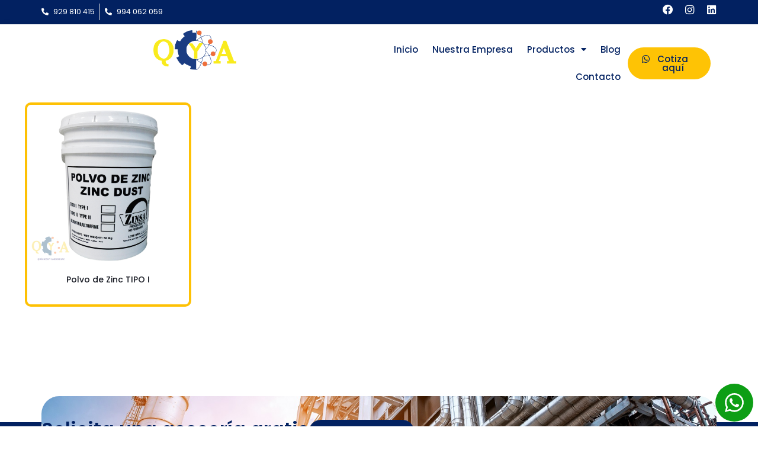

--- FILE ---
content_type: text/css
request_url: https://www.quimicosyanexos.com/wp-content/uploads/elementor/css/post-1211.css?ver=1743095406
body_size: 429
content:
.elementor-1211 .elementor-element.elementor-element-5a37aa3{--display:flex;}#elementor-popup-modal-1211{background-color:rgba(0,0,0,.8);justify-content:center;align-items:center;pointer-events:all;}#elementor-popup-modal-1211 .dialog-message{width:640px;height:auto;}#elementor-popup-modal-1211 .dialog-close-button{display:flex;}#elementor-popup-modal-1211 .dialog-widget-content{box-shadow:2px 8px 23px 3px rgba(0,0,0,0.2);}/* Start custom CSS for shortcode, class: .elementor-element-7bb54a4 */.productos-grid-container {
    display: grid;
    grid-template-columns: repeat(auto-fit, minmax(180px, 1fr));
    gap: 20px;
    margin: 20px 0;
    padding: 10px;
}

.producto-item {
    text-align: center;
    border: 1px solid #ddd;
    border-radius: 10px;
    padding: 15px;
    transition: transform 0.3s ease, box-shadow 0.3s ease;
}

.producto-item:hover {
    transform: translateY(-5px);
    box-shadow: 0 4px 10px rgba(0, 0, 0, 0.1);
}

.producto-image img {
    max-width: 100%;
    height: auto;
    border-radius: 8px;
    margin-bottom: 10px;
}

.producto-title {
    font-size: .9rem;
    line-height: 1.2rem;
    color: #00225f;
    font-weight: 500;
    margin-bottom: 10px;
}

.producto-boton {
    background-color: #fec305!important;
    color: #00225f!important;
    font-weight: 500;
    font-size: .6rem;
    padding: 10px 15px;
    border: none;
    border-radius: 25px;
    cursor: pointer;
    transition: background-color 0.3s ease;
}

.producto-boton:hover {
    background-color: #e0a800;
}/* End custom CSS */

--- FILE ---
content_type: text/css
request_url: https://www.quimicosyanexos.com/wp-content/uploads/elementor/css/post-568.css?ver=1738854523
body_size: 1297
content:
.elementor-568 .elementor-element.elementor-element-da0a103{--display:flex;--flex-direction:column;--container-widget-width:100%;--container-widget-height:initial;--container-widget-flex-grow:0;--container-widget-align-self:initial;--flex-wrap-mobile:wrap;--margin-top:0px;--margin-bottom:0px;--margin-left:0px;--margin-right:0px;--padding-top:0px;--padding-bottom:0px;--padding-left:0px;--padding-right:0px;}.elementor-568 .elementor-element.elementor-element-b44aaed{--display:flex;--margin-top:0px;--margin-bottom:0px;--margin-left:0px;--margin-right:0px;--padding-top:0.4rem;--padding-bottom:0.4rem;--padding-left:1rem;--padding-right:1rem;}.elementor-568 .elementor-element.elementor-element-b44aaed:not(.elementor-motion-effects-element-type-background), .elementor-568 .elementor-element.elementor-element-b44aaed > .elementor-motion-effects-container > .elementor-motion-effects-layer{background-color:var( --e-global-color-primary );}.elementor-568 .elementor-element.elementor-element-cd0e309{--display:flex;--flex-direction:row;--container-widget-width:calc( ( 1 - var( --container-widget-flex-grow ) ) * 100% );--container-widget-height:100%;--container-widget-flex-grow:1;--container-widget-align-self:stretch;--flex-wrap-mobile:wrap;--justify-content:space-between;--align-items:center;--margin-top:0px;--margin-bottom:0px;--margin-left:0px;--margin-right:0px;--padding-top:0px;--padding-bottom:0px;--padding-left:0px;--padding-right:0px;}.elementor-widget-icon-list .elementor-icon-list-item:not(:last-child):after{border-color:var( --e-global-color-text );}.elementor-widget-icon-list .elementor-icon-list-icon i{color:var( --e-global-color-primary );}.elementor-widget-icon-list .elementor-icon-list-icon svg{fill:var( --e-global-color-primary );}.elementor-widget-icon-list .elementor-icon-list-item > .elementor-icon-list-text, .elementor-widget-icon-list .elementor-icon-list-item > a{font-family:var( --e-global-typography-text-font-family ), Sans-serif;font-weight:var( --e-global-typography-text-font-weight );}.elementor-widget-icon-list .elementor-icon-list-text{color:var( --e-global-color-secondary );}.elementor-568 .elementor-element.elementor-element-e9f4b87 .elementor-icon-list-item:not(:last-child):after{content:"";border-color:#ddd;}.elementor-568 .elementor-element.elementor-element-e9f4b87 .elementor-icon-list-items:not(.elementor-inline-items) .elementor-icon-list-item:not(:last-child):after{border-top-style:solid;border-top-width:1px;}.elementor-568 .elementor-element.elementor-element-e9f4b87 .elementor-icon-list-items.elementor-inline-items .elementor-icon-list-item:not(:last-child):after{border-left-style:solid;}.elementor-568 .elementor-element.elementor-element-e9f4b87 .elementor-inline-items .elementor-icon-list-item:not(:last-child):after{border-left-width:1px;}.elementor-568 .elementor-element.elementor-element-e9f4b87 .elementor-icon-list-icon i{color:#FFFFFF;transition:color 0.3s;}.elementor-568 .elementor-element.elementor-element-e9f4b87 .elementor-icon-list-icon svg{fill:#FFFFFF;transition:fill 0.3s;}.elementor-568 .elementor-element.elementor-element-e9f4b87{--e-icon-list-icon-size:12px;--icon-vertical-offset:0px;}.elementor-568 .elementor-element.elementor-element-e9f4b87 .elementor-icon-list-item > .elementor-icon-list-text, .elementor-568 .elementor-element.elementor-element-e9f4b87 .elementor-icon-list-item > a{font-family:"Poppins", Sans-serif;font-size:0.8rem;font-weight:400;}.elementor-568 .elementor-element.elementor-element-e9f4b87 .elementor-icon-list-text{color:#FFFFFF;transition:color 0.3s;}.elementor-568 .elementor-element.elementor-element-e39d81f{--grid-template-columns:repeat(0, auto);--icon-size:1.1rem;--grid-column-gap:15px;--grid-row-gap:0px;}.elementor-568 .elementor-element.elementor-element-e39d81f .elementor-widget-container{text-align:center;}.elementor-568 .elementor-element.elementor-element-e39d81f .elementor-social-icon{background-color:var( --e-global-color-primary );--icon-padding:0em;}.elementor-568 .elementor-element.elementor-element-e39d81f .elementor-social-icon i{color:#FFFFFF;}.elementor-568 .elementor-element.elementor-element-e39d81f .elementor-social-icon svg{fill:#FFFFFF;}.elementor-568 .elementor-element.elementor-element-f674dc2{--display:flex;box-shadow:0px 0px 10px 0px rgba(0, 0, 0, 0.09);--padding-top:0px;--padding-bottom:0px;--padding-left:0px;--padding-right:0px;}.elementor-568 .elementor-element.elementor-element-f674dc2:not(.elementor-motion-effects-element-type-background), .elementor-568 .elementor-element.elementor-element-f674dc2 > .elementor-motion-effects-container > .elementor-motion-effects-layer{background-color:#FFFFFF;}.elementor-568 .elementor-element.elementor-element-2e28902{--display:flex;--flex-direction:row;--container-widget-width:initial;--container-widget-height:100%;--container-widget-flex-grow:1;--container-widget-align-self:stretch;--flex-wrap-mobile:wrap;--justify-content:space-between;}.elementor-widget-theme-site-logo .widget-image-caption{color:var( --e-global-color-text );font-family:var( --e-global-typography-text-font-family ), Sans-serif;font-weight:var( --e-global-typography-text-font-weight );}.elementor-568 .elementor-element.elementor-element-471afb6 img{width:100%;height:4.2rem;object-fit:contain;object-position:center center;}.elementor-568 .elementor-element.elementor-element-be7dd22{--display:flex;--flex-direction:row;--container-widget-width:initial;--container-widget-height:100%;--container-widget-flex-grow:1;--container-widget-align-self:stretch;--flex-wrap-mobile:wrap;--justify-content:flex-end;}.elementor-widget-nav-menu .elementor-nav-menu .elementor-item{font-family:var( --e-global-typography-primary-font-family ), Sans-serif;font-weight:var( --e-global-typography-primary-font-weight );}.elementor-widget-nav-menu .elementor-nav-menu--main .elementor-item{color:var( --e-global-color-text );fill:var( --e-global-color-text );}.elementor-widget-nav-menu .elementor-nav-menu--main .elementor-item:hover,
					.elementor-widget-nav-menu .elementor-nav-menu--main .elementor-item.elementor-item-active,
					.elementor-widget-nav-menu .elementor-nav-menu--main .elementor-item.highlighted,
					.elementor-widget-nav-menu .elementor-nav-menu--main .elementor-item:focus{color:var( --e-global-color-accent );fill:var( --e-global-color-accent );}.elementor-widget-nav-menu .elementor-nav-menu--main:not(.e--pointer-framed) .elementor-item:before,
					.elementor-widget-nav-menu .elementor-nav-menu--main:not(.e--pointer-framed) .elementor-item:after{background-color:var( --e-global-color-accent );}.elementor-widget-nav-menu .e--pointer-framed .elementor-item:before,
					.elementor-widget-nav-menu .e--pointer-framed .elementor-item:after{border-color:var( --e-global-color-accent );}.elementor-widget-nav-menu{--e-nav-menu-divider-color:var( --e-global-color-text );}.elementor-widget-nav-menu .elementor-nav-menu--dropdown .elementor-item, .elementor-widget-nav-menu .elementor-nav-menu--dropdown  .elementor-sub-item{font-family:var( --e-global-typography-accent-font-family ), Sans-serif;font-weight:var( --e-global-typography-accent-font-weight );}.elementor-568 .elementor-element.elementor-element-c00b3e0 .elementor-menu-toggle{margin-left:auto;}.elementor-568 .elementor-element.elementor-element-c00b3e0 .elementor-nav-menu .elementor-item{font-family:"Poppins", Sans-serif;font-weight:500;}.elementor-568 .elementor-element.elementor-element-c00b3e0 .elementor-nav-menu--main .elementor-item{color:var( --e-global-color-primary );fill:var( --e-global-color-primary );padding-left:12px;padding-right:12px;}.elementor-568 .elementor-element.elementor-element-c00b3e0 .elementor-nav-menu--main .elementor-item:hover,
					.elementor-568 .elementor-element.elementor-element-c00b3e0 .elementor-nav-menu--main .elementor-item.elementor-item-active,
					.elementor-568 .elementor-element.elementor-element-c00b3e0 .elementor-nav-menu--main .elementor-item.highlighted,
					.elementor-568 .elementor-element.elementor-element-c00b3e0 .elementor-nav-menu--main .elementor-item:focus{color:var( --e-global-color-secondary );fill:var( --e-global-color-secondary );}.elementor-568 .elementor-element.elementor-element-c00b3e0 .elementor-nav-menu--main .elementor-item.elementor-item-active{color:var( --e-global-color-secondary );}.elementor-568 .elementor-element.elementor-element-c00b3e0.elementor-element{--align-self:center;}.elementor-widget-button .elementor-button{font-family:var( --e-global-typography-accent-font-family ), Sans-serif;font-weight:var( --e-global-typography-accent-font-weight );background-color:var( --e-global-color-accent );}.elementor-568 .elementor-element.elementor-element-395e297 .elementor-button-content-wrapper{flex-direction:row;}.elementor-568 .elementor-element.elementor-element-395e297 .elementor-button{font-family:"Poppins", Sans-serif;font-weight:500;fill:var( --e-global-color-primary );color:var( --e-global-color-primary );background-color:var( --e-global-color-secondary );border-radius:30px 30px 30px 30px;}.elementor-568 .elementor-element.elementor-element-395e297.elementor-element{--align-self:center;}.elementor-theme-builder-content-area{height:400px;}.elementor-location-header:before, .elementor-location-footer:before{content:"";display:table;clear:both;}@media(max-width:767px){.elementor-568 .elementor-element.elementor-element-f674dc2{--margin-top:0px;--margin-bottom:0px;--margin-left:0px;--margin-right:0px;--padding-top:0px;--padding-bottom:0px;--padding-left:0px;--padding-right:0px;}.elementor-568 .elementor-element.elementor-element-f674dc2.e-con{--align-self:center;}.elementor-568 .elementor-element.elementor-element-2e28902{--justify-content:space-between;--align-items:center;--container-widget-width:calc( ( 1 - var( --container-widget-flex-grow ) ) * 100% );--gap:0px 0px;--row-gap:0px;--column-gap:0px;}.elementor-568 .elementor-element.elementor-element-471afb6{text-align:center;}.elementor-568 .elementor-element.elementor-element-471afb6 img{height:2rem;}.elementor-568 .elementor-element.elementor-element-471afb6.elementor-element{--align-self:center;}.elementor-568 .elementor-element.elementor-element-be7dd22{--width:70%;--justify-content:flex-end;--align-items:flex-end;--container-widget-width:calc( ( 1 - var( --container-widget-flex-grow ) ) * 100% );--gap:0px 10px;--row-gap:0px;--column-gap:10px;--margin-top:0px;--margin-bottom:0px;--margin-left:0px;--margin-right:0px;--padding-top:0px;--padding-bottom:0px;--padding-left:0px;--padding-right:0px;}.elementor-568 .elementor-element.elementor-element-be7dd22.e-con{--align-self:flex-end;--flex-grow:0;--flex-shrink:1;}.elementor-568 .elementor-element.elementor-element-395e297 .elementor-button{font-size:0.8rem;}}

--- FILE ---
content_type: text/css
request_url: https://www.quimicosyanexos.com/wp-content/uploads/elementor/css/post-658.css?ver=1742060705
body_size: 2032
content:
.elementor-658 .elementor-element.elementor-element-f04d156{--display:flex;--flex-direction:column;--container-widget-width:100%;--container-widget-height:initial;--container-widget-flex-grow:0;--container-widget-align-self:initial;--flex-wrap-mobile:wrap;--margin-top:10rem;--margin-bottom:0rem;--margin-left:0rem;--margin-right:0rem;}.elementor-658 .elementor-element.elementor-element-f04d156:not(.elementor-motion-effects-element-type-background), .elementor-658 .elementor-element.elementor-element-f04d156 > .elementor-motion-effects-container > .elementor-motion-effects-layer{background-color:var( --e-global-color-primary );}.elementor-658 .elementor-element.elementor-element-1af5c35{--display:flex;--min-height:8rem;--justify-content:center;--align-items:center;--container-widget-width:calc( ( 1 - var( --container-widget-flex-grow ) ) * 100% );--overlay-opacity:0.85;--border-radius:30px 30px 30px 30px;--margin-top:-4rem;--margin-bottom:0rem;--margin-left:0rem;--margin-right:0rem;}.elementor-658 .elementor-element.elementor-element-1af5c35::before, .elementor-658 .elementor-element.elementor-element-1af5c35 > .elementor-background-video-container::before, .elementor-658 .elementor-element.elementor-element-1af5c35 > .e-con-inner > .elementor-background-video-container::before, .elementor-658 .elementor-element.elementor-element-1af5c35 > .elementor-background-slideshow::before, .elementor-658 .elementor-element.elementor-element-1af5c35 > .e-con-inner > .elementor-background-slideshow::before, .elementor-658 .elementor-element.elementor-element-1af5c35 > .elementor-motion-effects-container > .elementor-motion-effects-layer::before{--background-overlay:'';}.elementor-658 .elementor-element.elementor-element-1af5c35.e-con{--align-self:center;}.elementor-658 .elementor-element.elementor-element-2f60ed8{--display:flex;--flex-direction:row;--container-widget-width:calc( ( 1 - var( --container-widget-flex-grow ) ) * 100% );--container-widget-height:100%;--container-widget-flex-grow:1;--container-widget-align-self:stretch;--flex-wrap-mobile:wrap;--justify-content:center;--align-items:center;--overlay-opacity:0.89;--border-radius:30px 30px 30px 30px;--padding-top:2.5rem;--padding-bottom:2.5rem;--padding-left:0rem;--padding-right:0rem;}.elementor-658 .elementor-element.elementor-element-2f60ed8:not(.elementor-motion-effects-element-type-background), .elementor-658 .elementor-element.elementor-element-2f60ed8 > .elementor-motion-effects-container > .elementor-motion-effects-layer{background-image:url("https://www.quimicosyanexos.com/wp-content/uploads/2023/08/Peligros-en-la-industria-quimica-1.jpg");background-position:center center;background-repeat:no-repeat;background-size:cover;}.elementor-658 .elementor-element.elementor-element-2f60ed8::before, .elementor-658 .elementor-element.elementor-element-2f60ed8 > .elementor-background-video-container::before, .elementor-658 .elementor-element.elementor-element-2f60ed8 > .e-con-inner > .elementor-background-video-container::before, .elementor-658 .elementor-element.elementor-element-2f60ed8 > .elementor-background-slideshow::before, .elementor-658 .elementor-element.elementor-element-2f60ed8 > .e-con-inner > .elementor-background-slideshow::before, .elementor-658 .elementor-element.elementor-element-2f60ed8 > .elementor-motion-effects-container > .elementor-motion-effects-layer::before{background-color:var( --e-global-color-secondary );--background-overlay:'';}.elementor-widget-heading .elementor-heading-title{font-family:var( --e-global-typography-primary-font-family ), Sans-serif;font-weight:var( --e-global-typography-primary-font-weight );color:var( --e-global-color-primary );}.elementor-658 .elementor-element.elementor-element-76f7b55 .elementor-heading-title{font-family:"Poppins", Sans-serif;font-size:2rem;font-weight:600;}.elementor-widget-button .elementor-button{background-color:var( --e-global-color-accent );font-family:var( --e-global-typography-accent-font-family ), Sans-serif;font-weight:var( --e-global-typography-accent-font-weight );}.elementor-658 .elementor-element.elementor-element-33fd5fb .elementor-button{background-color:var( --e-global-color-primary );font-family:"Poppins", Sans-serif;font-weight:500;border-radius:30px 30px 30px 30px;padding:14px 30px 14px 30px;}.elementor-658 .elementor-element.elementor-element-33fd5fb .elementor-button-content-wrapper{flex-direction:row;}.elementor-658 .elementor-element.elementor-element-c9e586f{--display:flex;--padding-top:2rem;--padding-bottom:2rem;--padding-left:0rem;--padding-right:0rem;}.elementor-658 .elementor-element.elementor-element-81ae722{--display:grid;--e-con-grid-template-columns:repeat(4, 1fr);--e-con-grid-template-rows:repeat(1, 1fr);--gap:16px 16px;--row-gap:16px;--column-gap:16px;--grid-auto-flow:row;--margin-top:0px;--margin-bottom:0px;--margin-left:0px;--margin-right:0px;--padding-top:0px;--padding-bottom:0px;--padding-left:0px;--padding-right:0px;}.elementor-658 .elementor-element.elementor-element-11d7c18{--display:flex;}.elementor-widget-image .widget-image-caption{color:var( --e-global-color-text );font-family:var( --e-global-typography-text-font-family ), Sans-serif;font-weight:var( --e-global-typography-text-font-weight );}.elementor-658 .elementor-element.elementor-element-64b2b04.elementor-element{--align-self:flex-start;}.elementor-658 .elementor-element.elementor-element-64b2b04{text-align:left;}.elementor-658 .elementor-element.elementor-element-64b2b04 img{width:100%;height:4rem;object-fit:contain;object-position:center center;}.elementor-658 .elementor-element.elementor-element-34ff7b9{text-align:left;}.elementor-658 .elementor-element.elementor-element-34ff7b9 .elementor-heading-title{font-family:"Poppins", Sans-serif;font-size:12px;font-weight:400;line-height:0.9rem;color:#FFFFFF;}.elementor-658 .elementor-element.elementor-element-1f8d4bc{--display:flex;}.elementor-658 .elementor-element.elementor-element-39273dc{--display:flex;--gap:5px 5px;--row-gap:5px;--column-gap:5px;}.elementor-658 .elementor-element.elementor-element-78d2d15 .elementor-heading-title{font-family:"Poppins", Sans-serif;font-size:1rem;font-weight:600;color:var( --e-global-color-secondary );}.elementor-widget-nav-menu .elementor-nav-menu .elementor-item{font-family:var( --e-global-typography-primary-font-family ), Sans-serif;font-weight:var( --e-global-typography-primary-font-weight );}.elementor-widget-nav-menu .elementor-nav-menu--main .elementor-item{color:var( --e-global-color-text );fill:var( --e-global-color-text );}.elementor-widget-nav-menu .elementor-nav-menu--main .elementor-item:hover,
					.elementor-widget-nav-menu .elementor-nav-menu--main .elementor-item.elementor-item-active,
					.elementor-widget-nav-menu .elementor-nav-menu--main .elementor-item.highlighted,
					.elementor-widget-nav-menu .elementor-nav-menu--main .elementor-item:focus{color:var( --e-global-color-accent );fill:var( --e-global-color-accent );}.elementor-widget-nav-menu .elementor-nav-menu--main:not(.e--pointer-framed) .elementor-item:before,
					.elementor-widget-nav-menu .elementor-nav-menu--main:not(.e--pointer-framed) .elementor-item:after{background-color:var( --e-global-color-accent );}.elementor-widget-nav-menu .e--pointer-framed .elementor-item:before,
					.elementor-widget-nav-menu .e--pointer-framed .elementor-item:after{border-color:var( --e-global-color-accent );}.elementor-widget-nav-menu{--e-nav-menu-divider-color:var( --e-global-color-text );}.elementor-widget-nav-menu .elementor-nav-menu--dropdown .elementor-item, .elementor-widget-nav-menu .elementor-nav-menu--dropdown  .elementor-sub-item{font-family:var( --e-global-typography-accent-font-family ), Sans-serif;font-weight:var( --e-global-typography-accent-font-weight );}.elementor-658 .elementor-element.elementor-element-1e47ac7 .elementor-nav-menu .elementor-item{font-family:"Poppins", Sans-serif;font-size:14px;font-weight:400;}.elementor-658 .elementor-element.elementor-element-1e47ac7 .elementor-nav-menu--main .elementor-item{color:#FFFFFF;fill:#FFFFFF;padding-left:0px;padding-right:0px;padding-top:5px;padding-bottom:5px;}.elementor-658 .elementor-element.elementor-element-1e47ac7 .elementor-nav-menu--main .elementor-item:hover,
					.elementor-658 .elementor-element.elementor-element-1e47ac7 .elementor-nav-menu--main .elementor-item.elementor-item-active,
					.elementor-658 .elementor-element.elementor-element-1e47ac7 .elementor-nav-menu--main .elementor-item.highlighted,
					.elementor-658 .elementor-element.elementor-element-1e47ac7 .elementor-nav-menu--main .elementor-item:focus{color:var( --e-global-color-secondary );fill:var( --e-global-color-secondary );}.elementor-658 .elementor-element.elementor-element-1e47ac7 .elementor-nav-menu--main:not(.e--pointer-framed) .elementor-item:before,
					.elementor-658 .elementor-element.elementor-element-1e47ac7 .elementor-nav-menu--main:not(.e--pointer-framed) .elementor-item:after{background-color:var( --e-global-color-secondary );}.elementor-658 .elementor-element.elementor-element-1e47ac7 .e--pointer-framed .elementor-item:before,
					.elementor-658 .elementor-element.elementor-element-1e47ac7 .e--pointer-framed .elementor-item:after{border-color:var( --e-global-color-secondary );}.elementor-658 .elementor-element.elementor-element-1e47ac7 .elementor-nav-menu--main .elementor-item.elementor-item-active{color:var( --e-global-color-secondary );}.elementor-658 .elementor-element.elementor-element-1e47ac7 .elementor-nav-menu--main:not(.e--pointer-framed) .elementor-item.elementor-item-active:before,
					.elementor-658 .elementor-element.elementor-element-1e47ac7 .elementor-nav-menu--main:not(.e--pointer-framed) .elementor-item.elementor-item-active:after{background-color:var( --e-global-color-secondary );}.elementor-658 .elementor-element.elementor-element-1e47ac7 .e--pointer-framed .elementor-item.elementor-item-active:before,
					.elementor-658 .elementor-element.elementor-element-1e47ac7 .e--pointer-framed .elementor-item.elementor-item-active:after{border-color:var( --e-global-color-secondary );}.elementor-658 .elementor-element.elementor-element-1e47ac7 .e--pointer-framed .elementor-item:before{border-width:0px;}.elementor-658 .elementor-element.elementor-element-1e47ac7 .e--pointer-framed.e--animation-draw .elementor-item:before{border-width:0 0 0px 0px;}.elementor-658 .elementor-element.elementor-element-1e47ac7 .e--pointer-framed.e--animation-draw .elementor-item:after{border-width:0px 0px 0 0;}.elementor-658 .elementor-element.elementor-element-1e47ac7 .e--pointer-framed.e--animation-corners .elementor-item:before{border-width:0px 0 0 0px;}.elementor-658 .elementor-element.elementor-element-1e47ac7 .e--pointer-framed.e--animation-corners .elementor-item:after{border-width:0 0px 0px 0;}.elementor-658 .elementor-element.elementor-element-1e47ac7 .e--pointer-underline .elementor-item:after,
					 .elementor-658 .elementor-element.elementor-element-1e47ac7 .e--pointer-overline .elementor-item:before,
					 .elementor-658 .elementor-element.elementor-element-1e47ac7 .e--pointer-double-line .elementor-item:before,
					 .elementor-658 .elementor-element.elementor-element-1e47ac7 .e--pointer-double-line .elementor-item:after{height:0px;}.elementor-658 .elementor-element.elementor-element-876ef9e{--display:flex;}.elementor-658 .elementor-element.elementor-element-35fed3f{--display:flex;--gap:5px 5px;--row-gap:5px;--column-gap:5px;}.elementor-658 .elementor-element.elementor-element-2c9b9ad .elementor-heading-title{font-family:"Poppins", Sans-serif;font-size:1rem;font-weight:600;color:var( --e-global-color-secondary );}.elementor-widget-icon-list .elementor-icon-list-item:not(:last-child):after{border-color:var( --e-global-color-text );}.elementor-widget-icon-list .elementor-icon-list-icon i{color:var( --e-global-color-primary );}.elementor-widget-icon-list .elementor-icon-list-icon svg{fill:var( --e-global-color-primary );}.elementor-widget-icon-list .elementor-icon-list-item > .elementor-icon-list-text, .elementor-widget-icon-list .elementor-icon-list-item > a{font-family:var( --e-global-typography-text-font-family ), Sans-serif;font-weight:var( --e-global-typography-text-font-weight );}.elementor-widget-icon-list .elementor-icon-list-text{color:var( --e-global-color-secondary );}.elementor-658 .elementor-element.elementor-element-710db78 .elementor-icon-list-icon i{color:var( --e-global-color-secondary );transition:color 0.3s;}.elementor-658 .elementor-element.elementor-element-710db78 .elementor-icon-list-icon svg{fill:var( --e-global-color-secondary );transition:fill 0.3s;}.elementor-658 .elementor-element.elementor-element-710db78{--e-icon-list-icon-size:14px;--icon-vertical-offset:0px;}.elementor-658 .elementor-element.elementor-element-710db78 .elementor-icon-list-item > .elementor-icon-list-text, .elementor-658 .elementor-element.elementor-element-710db78 .elementor-icon-list-item > a{font-family:"Poppins", Sans-serif;font-size:14px;font-weight:400;}.elementor-658 .elementor-element.elementor-element-710db78 .elementor-icon-list-text{color:#FFFFFF;transition:color 0.3s;}.elementor-widget-divider{--divider-color:var( --e-global-color-secondary );}.elementor-widget-divider .elementor-divider__text{color:var( --e-global-color-secondary );font-family:var( --e-global-typography-secondary-font-family ), Sans-serif;font-weight:var( --e-global-typography-secondary-font-weight );}.elementor-widget-divider.elementor-view-stacked .elementor-icon{background-color:var( --e-global-color-secondary );}.elementor-widget-divider.elementor-view-framed .elementor-icon, .elementor-widget-divider.elementor-view-default .elementor-icon{color:var( --e-global-color-secondary );border-color:var( --e-global-color-secondary );}.elementor-widget-divider.elementor-view-framed .elementor-icon, .elementor-widget-divider.elementor-view-default .elementor-icon svg{fill:var( --e-global-color-secondary );}.elementor-658 .elementor-element.elementor-element-68484ea{--divider-border-style:solid;--divider-color:#FFFFFF;--divider-border-width:1px;}.elementor-658 .elementor-element.elementor-element-68484ea .elementor-divider-separator{width:100%;}.elementor-658 .elementor-element.elementor-element-68484ea .elementor-divider{padding-block-start:5px;padding-block-end:5px;}.elementor-658 .elementor-element.elementor-element-2a62b28 .elementor-icon-list-icon i{color:var( --e-global-color-secondary );transition:color 0.3s;}.elementor-658 .elementor-element.elementor-element-2a62b28 .elementor-icon-list-icon svg{fill:var( --e-global-color-secondary );transition:fill 0.3s;}.elementor-658 .elementor-element.elementor-element-2a62b28{--e-icon-list-icon-size:14px;--icon-vertical-offset:0px;}.elementor-658 .elementor-element.elementor-element-2a62b28 .elementor-icon-list-item > .elementor-icon-list-text, .elementor-658 .elementor-element.elementor-element-2a62b28 .elementor-icon-list-item > a{font-family:"Poppins", Sans-serif;font-size:14px;font-weight:400;}.elementor-658 .elementor-element.elementor-element-2a62b28 .elementor-icon-list-text{color:#FFFFFF;transition:color 0.3s;}.elementor-658 .elementor-element.elementor-element-2a4bcc2{--display:flex;}.elementor-658 .elementor-element.elementor-element-c546fad{--display:flex;--gap:5px 5px;--row-gap:5px;--column-gap:5px;}.elementor-658 .elementor-element.elementor-element-63d943c .elementor-heading-title{font-family:"Poppins", Sans-serif;font-size:1rem;font-weight:600;color:var( --e-global-color-secondary );}.elementor-658 .elementor-element.elementor-element-b42d439 .elementor-icon-list-icon i{color:var( --e-global-color-secondary );transition:color 0.3s;}.elementor-658 .elementor-element.elementor-element-b42d439 .elementor-icon-list-icon svg{fill:var( --e-global-color-secondary );transition:fill 0.3s;}.elementor-658 .elementor-element.elementor-element-b42d439{--e-icon-list-icon-size:14px;--icon-vertical-offset:0px;}.elementor-658 .elementor-element.elementor-element-b42d439 .elementor-icon-list-item > .elementor-icon-list-text, .elementor-658 .elementor-element.elementor-element-b42d439 .elementor-icon-list-item > a{font-family:"Poppins", Sans-serif;font-size:14px;font-weight:400;}.elementor-658 .elementor-element.elementor-element-b42d439 .elementor-icon-list-text{color:#FFFFFF;transition:color 0.3s;}.elementor-658 .elementor-element.elementor-element-291a02c{--display:flex;--gap:0px 0px;--row-gap:0px;--column-gap:0px;--margin-top:0px;--margin-bottom:0px;--margin-left:0px;--margin-right:0px;--padding-top:8px;--padding-bottom:8px;--padding-left:0px;--padding-right:0px;}.elementor-658 .elementor-element.elementor-element-291a02c:not(.elementor-motion-effects-element-type-background), .elementor-658 .elementor-element.elementor-element-291a02c > .elementor-motion-effects-container > .elementor-motion-effects-layer{background-color:var( --e-global-color-secondary );}.elementor-658 .elementor-element.elementor-element-e9195b1 > .elementor-widget-container{margin:0px 0px 0px 0px;padding:0px 0px 0px 0px;}.elementor-658 .elementor-element.elementor-element-e9195b1{text-align:center;}.elementor-658 .elementor-element.elementor-element-e9195b1 .elementor-heading-title{font-family:"Poppins", Sans-serif;font-weight:600;}.elementor-658 .elementor-element.elementor-element-fec6f16 > .elementor-widget-container{margin:0px 0px 0px 0px;padding:0px 0px 0px 0px;}.elementor-theme-builder-content-area{height:400px;}.elementor-location-header:before, .elementor-location-footer:before{content:"";display:table;clear:both;}@media(max-width:1024px){.elementor-658 .elementor-element.elementor-element-81ae722{--e-con-grid-template-columns:repeat(2, 1fr);--grid-auto-flow:row;}}@media(max-width:767px){.elementor-658 .elementor-element.elementor-element-76f7b55{width:var( --container-widget-width, 80% );max-width:80%;--container-widget-width:80%;--container-widget-flex-grow:0;text-align:center;}.elementor-658 .elementor-element.elementor-element-76f7b55 .elementor-heading-title{font-size:1.5rem;}.elementor-658 .elementor-element.elementor-element-81ae722{--e-con-grid-template-columns:repeat(1, 1fr);--grid-auto-flow:row;}}

--- FILE ---
content_type: application/javascript
request_url: https://www.quimicosyanexos.com/wp-content/plugins/premium-addons-for-elementor/assets/frontend/min-js/premium-global-tooltips.min.js?ver=4.10.81
body_size: 1867
content:
jQuery(window).on("elementor/frontend/init",function(){elementorFrontend.hooks.addAction("frontend/element_ready/global",function(s,p){if(s.hasClass("premium-global-tooltips-yes")){var t=s.data("element_type"),c=s.data(elementorFrontend.isEditMode()?"id":"tooltip-id"),d={};if(!function(t,e){elementorFrontend.isEditMode();var o={},i=s.find("#premium-global-tooltips-"+e),r=s.find("#premium-global-tooltips-temp-"+e),n=0!==i.length||0!==r.length;elementorFrontend.isEditMode()&&n?(o=i.data("tooltip_settings"),"widget"!==t||o||(o=r.data("tooltip_settings"))):o=s.data("tooltip_settings");if(!o)return;if(d=o,0!==Object.keys(d).length);}(t,c),!d)return!1;if(!function(){var e=d.content,t=null,o=null,i=["tablet","tablet_extra","mobile","mobile_extra"].includes(elementorFrontend.getCurrentDeviceMode()),r=!elementorFrontend.isEditMode()&&"template"===d.type&&""!==d.uniqueClass&&!d.isTourStarter;i||"click"===d.trigger?(t=!r,o=!1):"hover"===d.trigger?(t=!1,o=!r):"viewport"===d.trigger&&(o=t=!1);d.triggerClick=t,d.triggerHover=o,""!==d.target?s.attr("data-tooltip-content","#tooltip_content-"+c).find(d.target).tooltipster(g(d)):s.attr("data-tooltip-content","#tooltip_content-"+c).tooltipster(g(d));if(elementorFrontend.isEditMode()){var n="viewport"===d.trigger,a={functionBefore:function(){if(d.hideOn.includes(elementorFrontend.getCurrentDeviceMode()))return!1},functionReady:function(t,e){p(".tooltipster-box").addClass("tooltipster-box-"+c),p(".tooltipster-arrow").addClass("tooltipster-arrow-"+c),p(".tooltipster-box").addClass("tooltipster-box-"+d.elemID);var o=d.type,i=p(".tooltipster-box-"+c),r=i.length;if(1<i.length&&(delete i[r-1],i.removeClass("tooltipster-box-"+c)),"template"===d.type){var n=p("#tooltip_content-"+c).data("template-id");void 0!==n&&""!==n&&p.ajax({type:"GET",url:PremiumSettings.ajaxurl,data:{action:"get_elementor_template_content",templateID:n}}).success(function(e){var o;try{o=JSON.parse(e).data}catch(t){o=e.data}void 0!==o.template_content&&(""!==d.target?s.find(d.target).tooltipster("content",o.template_content):s.tooltipster("content",o.template_content))})}else""!==d.target?s.find(d.target).tooltipster("content",p("#tooltip_content-"+c).detach()):s.tooltipster("content",p("#tooltip_content-"+c).detach());if(s.find(".premium-global-tooltips-wrapper-temp-"+c).remove(),"lottie"===o){var a=p(e.tooltip);new premiumLottieAnimations(a).init()}p(window).resize()},animation:d.anime,animationDuration:d.duration,delay:d.delay,trigger:"custom",triggerOpen:{click:!n&&d.triggerClick,tap:!n,mouseenter:!n&&d.triggerHover},triggerClose:{click:n||d.triggerClick,tap:!n,mouseleave:!n&&d.triggerHover},arrow:d.arrow,minWidth:d.minWidth[m()],maxWidth:d.maxWidth[m()],distance:d.distance,interactive:d.interactive,side:"string"==typeof d.side?d.side.split(","):d.side[0],zindex:d.zIndex};Object.keys(a).forEach(function(t){""!==d.target?s.find(d.target).tooltipster("option",""+t,a[t]):s.tooltipster("option",""+t,a[t])})}if("gallery"===d.type&&1<d.content.length){var l="hover"===d.trigger?"mouseenter.paRand"+c:"click.paRand"+c;s.off(l),s.on(l,function(){var t=""!==d.target?s.find(d.target).tooltipster("status").state:s.tooltipster("status").state;"click"==l?"appearing"===t&&u(e):u(e)})}s.off("mousemove.paTooltipsFollower"+c),d.follow_mouse&&s.on("mousemove.paTooltipsFollower"+c,function(t){var e,o,i,r=p(".tooltipster-box-"+c).closest(".premium-tooltipster-base");p(r).css({transition:"left 0.3s cubic-bezier(0.25, 0.46, 0.45, 0.94) 0s, top 0.3s cubic-bezier(0.25, 0.46, 0.45, 0.94) 0s",transform:"translate(-50%,-50%)",cursor:"crosshair"}),e=t.pageX,o=t.pageY,i=r,TweenLite.to(i,1,{css:{left:e,top:o}})})}(),"viewport"===d.trigger){var e=new IntersectionObserver(function(t){t.forEach(function(t){t.isIntersecting&&(""!==d.target?s.find(d.target).tooltipster("open"):s.tooltipster("open"),e.unobserve(t.target))})});e.observe(s[0])}}function g(a){var t="viewport"===a.trigger;return{functionBefore:function(){if(a.hideOn.includes(elementorFrontend.getCurrentDeviceMode()))return!1;r()},functionInit:function(t,e){if(e){if(!elementorFrontend.isEditMode()){""!==a.uniqueClass&&function(){if(""!==d.uniqueClass){p("div[class*='tooltip-']").each(function(t,e){for(var o=p(e).attr("class").split(" "),i=0;i<o.length;i++){if("tooltip-"===o[i].slice(0,8)){p(e).off("click.paTourTrigger"),p(e).on("click.paTourTrigger",function(t){t.preventDefault(),r(),p(".tooltipstered[pa-tooltip-selector="+o[i]+"]").tooltipster("open")});break}}}),p(".premium-tooltipster-closer").on("click.paCloseTour",r)}}(),p("#tooltip_content-"+c).parent().addClass("pa-tooltipstered");var o=p("#tooltip_content-"+c).detach();t.content(o),p(".pa-tooltipstered.premium-global-tooltips-wrapper-temp-"+c).remove()}""!==a.uniqueClass&&(""!==a.target?s.find(a.target).attr("pa-tooltip-selector",a.uniqueClass):s.attr("pa-tooltip-selector",a.uniqueClass))}},functionReady:function(t,e){p(".tooltipster-box").addClass("tooltipster-box-"+c),p(".tooltipster-arrow").addClass("tooltipster-arrow-"+c),p(".tooltipster-box").addClass("tooltipster-box-"+a.elemID);var o=a.type,i=p(".tooltipster-box-"+c),r=i.length;if(1<i.length&&(delete i[r-1],i.removeClass("tooltipster-box-"+c)),"lottie"===o){var n=p(e.tooltip);new premiumLottieAnimations(n).init()}p(window).resize()},contentAsHTML:!0,contentCloning:!0,plugins:["sideTip"],animation:a.anime,animationDuration:a.duration,delay:a.delay,trigger:"custom",triggerOpen:{click:!t&&a.triggerClick,tap:!t,mouseenter:!t&&a.triggerHover},triggerClose:{click:t||a.triggerClick,tap:!t,mouseleave:!t&&a.triggerHover},arrow:a.arrow,autoClose:!1,minWidth:a.minWidth[m()],maxWidth:a.maxWidth[m()],distance:a.distance,interactive:a.interactive&&!a.follow_mouse,minIntersection:16,side:"string"==typeof a.side?a.side.split(","):a.side[0],zIndex:a.zindex||9999999}}function u(t){var e,o,i=(e=t,o=Math.floor(Math.random()*e.length),e[o].url),r='<div id="tooltip_content-'+c+'" class="premium-global-tooltip-content premium-tooltip-content-wrapper-'+c+'"><span class="premium-tooltip-gallery"><img src="'+i+'"></span></div></div>';""!==d.target?s.find(d.target).tooltipster("content",r):s.tooltipster("content",r)}function r(){var t=p.tooltipster.instances();p.each(t,function(t,e){e._$origin.hasClass("premium-image-hotspots-main-icons")||e.close()})}function m(){var t=elementorFrontend.getCurrentDeviceMode();return["mobile","mobile_extra"].includes(t)?"mobile":["tablet","tablet_extra"].includes(t)?void 0:"desktop"}})});